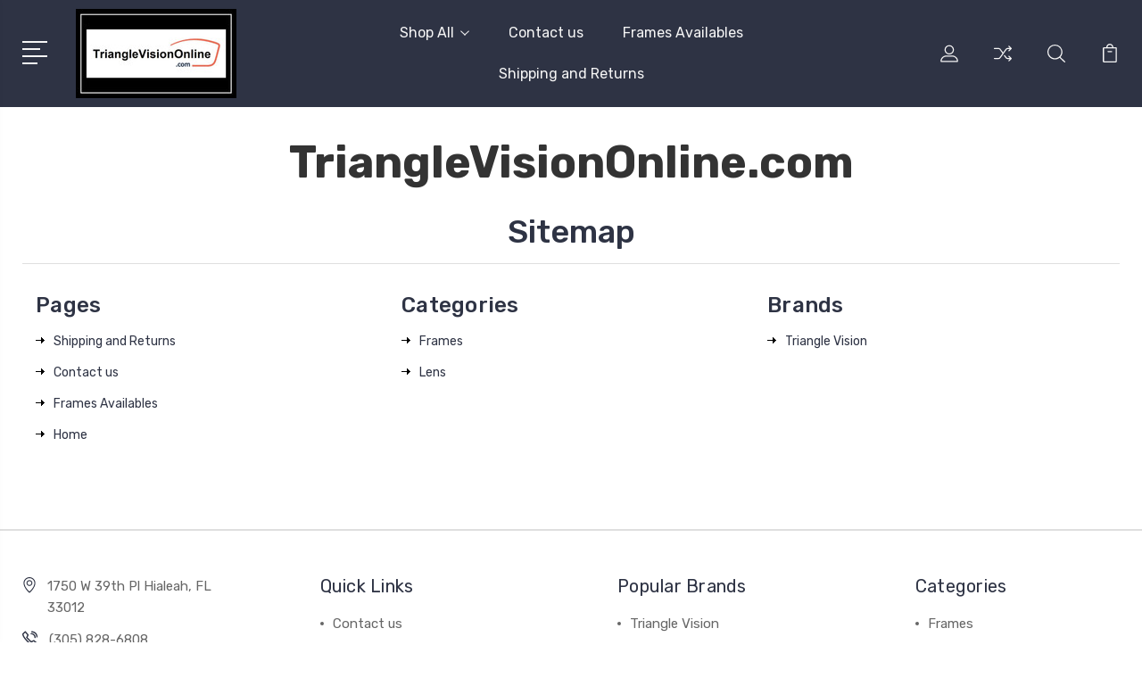

--- FILE ---
content_type: image/svg+xml
request_url: https://cdn11.bigcommerce.com/s-zw2aavmsua/stencil/1dff9b50-9c9e-0139-d8d6-56341ff5e098/e/cffc9600-ab0c-0139-51a5-16bb953a6c62/icons/product-description-arrow.svg
body_size: -236
content:
<!-- Generated by IcoMoon.io -->
<svg version="1.1" xmlns="http://www.w3.org/2000/svg" width="1463" height="1024" viewBox="0 0 1463 1024">
<title></title>
<g id="icomoon-ignore">
</g>
<path d="M1316.571 731.429h-146.286v146.286h-146.286v146.286h-146.286v-438.857h-877.714v-146.286h877.714v-438.857h146.286v146.286h146.286v146.286h146.286v146.286h146.286v146.286h-146.286v146.286z"></path>
</svg>
